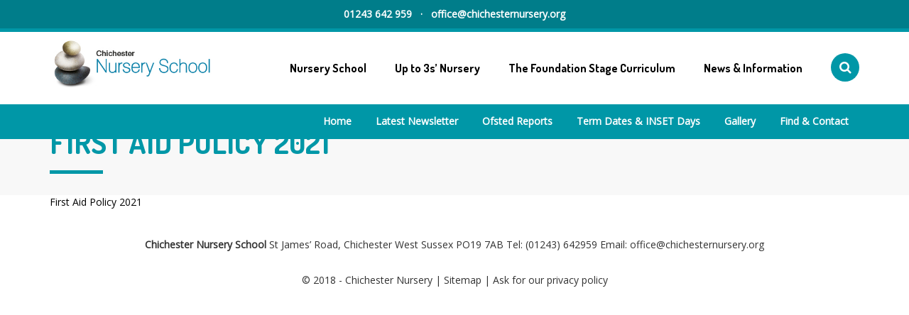

--- FILE ---
content_type: application/javascript
request_url: https://chichesternursery.org/wp-content/themes/kindergarten/js/main.js?ver=6.6.4
body_size: 1257
content:
(function($) {

    'use strict'; 

    /*-----------------------------------------------------------------------------------*/
    /*  Initialize
    /*-----------------------------------------------------------------------------------*/

    new WOW().init();

    /*-----------------------------------------------------------------------------------*/
    /*  Sticky Header
    /*-----------------------------------------------------------------------------------*/
    $(window).scrollTop();
        $(window).scroll(function() {
            if ($(this).scrollTop() > 100) {
                $('.site-header').addClass("fixedwrap");
            } else {
                $('.site-header').removeClass("fixedwrap");
            }
    });

    /*-----------------------------------------------------------------------------------*/
    /*  Menu Dropdown
    /*-----------------------------------------------------------------------------------*/

    $('ul.menus li ul li').hover(function() {
        $(this).parents('li.has-child').toggleClass('open');
    });

    /*-----------------------------------------------------------------------------------*/
    /*  Search Bar
    /*-----------------------------------------------------------------------------------*/

    new UISearch( document.getElementById( 'sb-search' ) );

    /*-----------------------------------------------------------------------------------*/
    /*  Number Counter
    /*-----------------------------------------------------------------------------------*/

    $('.counter').counterUp({
        delay: 10,
        time: 2000
    });

    /*-----------------------------------------------------------------------------------*/
    /*  GALLERY
    /*-----------------------------------------------------------------------------------*/

    $('.gallery').magnificPopup({
        delegate: 'a',
        type: 'image',
        tLoading: 'Loading image #%curr%...',
        mainClass: 'mfp-img-mobile',
        gallery: {
          enabled: true,
          navigateByImgClick: true,
          preload: [0,1] // Will preload 0 - before current, and 1 after the current image
        },
        image: {
          tError: '<a href="%url%">The image #%curr%</a> could not be loaded.',
          
        }
      });

    /*-----------------------------------------------------------------------------------*/
    /*  CAROUSEL
    /*-----------------------------------------------------------------------------------*/

    /*$('.owl-carousel').owlCarousel({
        margin:10,
        dots:true,
        items:4,
        lazyLoad: true,
        responsive:{
            0:{
                items:1
            },
            600:{
                items:2
            },
            1000:{
                items:4
            }
        }
    })*/

    /*-----------------------------------------------------------------------------------*/
    /*  FLEXSLIDER
    /*-----------------------------------------------------------------------------------*/

    $(".testimonial-wrap .flexslider").flexslider({
        animation: "slide",
        controlNav: true,
        prevText: "",
        nextText: "",
        directionNav: false,
        smoothHeight: false,
        slideshowSpeed: 5000
    });

    $(".flexslider-wrap.fullscreen .flexslider").flexslider({
        animation: "fade",
        controlNav: true,
        prevText: "",
        nextText: "",
        directionNav: false,
        smoothHeight: false,
        slideshowSpeed: 6000,
        animationSpeed: 900
    });

    $('.class-flexslider').flexslider({
        animation: "fade",
        controlNav: "thumbnails"
    });

    var windowHeight;
    var windowWidth;

    windowHeight = $(window).height();
    windowWidth = $(window).width();

    $(".flexslider-wrap .slides img").each(function() {
        var h = $(this).height();
        var w = $(this).width();
        var ratA = w / h;
        var ratI = windowWidth / windowHeight;
        if (ratA > ratI) {
            var r = w / h;
            $(this).css('height', windowHeight);
            $(this).css('width', windowHeight * r);
            var m = ((windowHeight * r) - windowWidth) / 2;
            $(this).css('margin-left', -m);
            $(this).attr("rat", 1);
            $(this).attr("mar", m);
        } else {
            var r = h / w;
            $(this).css('width', windowWidth);
            $(this).css('height', windowWidth * r);
            var m = ((windowWidth * r) - windowHeight) / 2;
            $(this).css('margin-top', -m);
            $(this).attr("rat", 0);
            $(this).attr("mar", m);
        }
    });

    var windowHeight;
    var windowWidth;

    windowHeight = $(window).height();
    windowWidth = $(window).width();

    $(".fullscreen").css('height', windowHeight - 300);

    $('.flexslider-wrap .slides li').css('height', window.innerHeight - 300);

    /*-----------------------------------------------------------------------------------*/
    /*  SKILL BAR
    /*-----------------------------------------------------------------------------------*/

    $('.skills-bar').each(function() {
        $(this).find('.bar').animate({
            width: $(this).attr('data-percent')
        }, 4000);
    });

    /*-----------------------------------------------------------------------------------*/
    /*  MENU MOBILE
    /*-----------------------------------------------------------------------------------*/

    var slideRight = new Menu({
        wrapper: '.site-main',
        type: 'slide-right',
        menuOpenerClass: '.slide-button',
        maskId: '#slide-overlay'
    });

    var slideRightBtn = document.querySelector('#slide-buttons');
  
    slideRightBtn.addEventListener('click', function(e) {
        e.preventDefault;
        slideRight.open();
    });






        var coba = $('.teacher-desc.active').attr('id');
        $("a[aria-controls=" + coba + "]").find('img').css('opacity', '1');



    $(document).on('click', '.teacher-photo-box', function() {
        $(this).find('img').css('opacity', 1);
        $(this).parent().siblings('.owl-item').find('img').css('opacity', '0.3');
    });

    

    $('.teacher-desc').each(function() {

        var coba = $('.teacher-desc.active').attr('id');
         $("a[aria-controls=" + coba + "]").find('img').css('opacity', '1');

    });

    $(document).on('click', '.teacher-person', function() {
        $(this).find('img').css('opacity', 1);
        $(this).parent().siblings('.owl-item').find('img').css('opacity', '0.3');
    });


})(jQuery); 